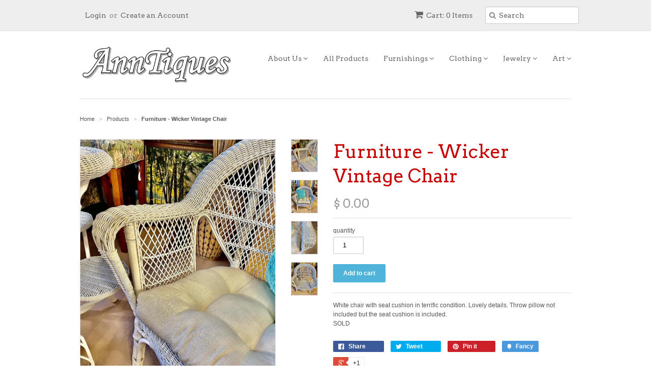

--- FILE ---
content_type: text/html; charset=utf-8
request_url: https://myanntiques.com/products/furniture-wicker-vintage-chair
body_size: 13576
content:
<!doctype html>
<!--[if lt IE 7]><html class="no-js ie6 oldie" lang="en"><![endif]-->
<!--[if IE 7]><html class="no-js ie7 oldie" lang="en"><![endif]-->
<!--[if IE 8]><html class="no-js ie8 oldie" lang="en"><![endif]-->
<!--[if gt IE 8]><!--><html class="no-js" lang="en"><!--<![endif]-->
<head>

  <link rel="shortcut icon" href="//myanntiques.com/cdn/shop/t/3/assets/favicon.png?v=172415490672994178431419222945" type="image/png" />
  <meta charset="utf-8">
  <!--[if IE]><meta http-equiv='X-UA-Compatible' content='IE=edge,chrome=1'><![endif]-->

  <title>
  Furniture - Wicker Vintage Chair &ndash; AnnTiques
  </title>

  
  <meta name="description" content="White chair with seat cushion in terrific condition. Lovely details. Throw pillow not included but the seat cushion is included. SOLD" />
  

  <meta name="viewport" content="width=device-width, initial-scale=1.0" />

  <link rel="canonical" href="https://anntiques.myshopify.com/products/furniture-wicker-vintage-chair" />

  


  <meta property="og:type" content="product" />
  <meta property="og:title" content="Furniture - Wicker Vintage Chair" />
  
  <meta property="og:image" content="http://myanntiques.com/cdn/shop/products/image_36402367-9364-434a-9693-cf3e68412690_grande.jpg?v=1650230050" />
  <meta property="og:image:secure_url" content="https://myanntiques.com/cdn/shop/products/image_36402367-9364-434a-9693-cf3e68412690_grande.jpg?v=1650230050" />
  
  <meta property="og:image" content="http://myanntiques.com/cdn/shop/products/image_7e961b64-af63-4622-9438-17ee0604a455_grande.jpg?v=1650230051" />
  <meta property="og:image:secure_url" content="https://myanntiques.com/cdn/shop/products/image_7e961b64-af63-4622-9438-17ee0604a455_grande.jpg?v=1650230051" />
  
  <meta property="og:image" content="http://myanntiques.com/cdn/shop/products/image_8161f5d8-5f67-4ce7-95bc-f95f5894b663_grande.jpg?v=1650230052" />
  <meta property="og:image:secure_url" content="https://myanntiques.com/cdn/shop/products/image_8161f5d8-5f67-4ce7-95bc-f95f5894b663_grande.jpg?v=1650230052" />
  
  <meta property="og:image" content="http://myanntiques.com/cdn/shop/products/image_ab601c55-a9f9-4933-8b65-5b0df9a900a2_grande.jpg?v=1650230053" />
  <meta property="og:image:secure_url" content="https://myanntiques.com/cdn/shop/products/image_ab601c55-a9f9-4933-8b65-5b0df9a900a2_grande.jpg?v=1650230053" />
  
  <meta property="og:price:amount" content="0.00" />
  <meta property="og:price:currency" content="USD" />



<meta property="og:description" content="White chair with seat cushion in terrific condition. Lovely details. Throw pillow not included but the seat cushion is included. SOLD" />

<meta property="og:url" content="https://anntiques.myshopify.com/products/furniture-wicker-vintage-chair" />
<meta property="og:site_name" content="AnnTiques" />

  
 

  <meta name="twitter:card" content="product" />
  <meta name="twitter:title" content="Furniture - Wicker Vintage Chair" />
  <meta name="twitter:description" content="White chair with seat cushion in terrific condition. Lovely details. Throw pillow not included but the seat cushion is included. SOLD" />
  <meta name="twitter:image" content="http://myanntiques.com/cdn/shop/products/image_36402367-9364-434a-9693-cf3e68412690_large.jpg?v=1650230050" />
  <meta name="twitter:label1" content="PRICE" />
  <meta name="twitter:data1" content="$ 0.00 USD" />
  <meta name="twitter:label2" content="VENDOR" />
  <meta name="twitter:data2" content="AnnTiques" />


  <link href="//myanntiques.com/cdn/shop/t/3/assets/styles.scss.css?v=103281358449488163871674765316" rel="stylesheet" type="text/css" media="all" />
  <link href="//myanntiques.com/cdn/s/global/social/social-icons.css" rel="stylesheet" type="text/css" media="all" />
  <link href="//netdna.bootstrapcdn.com/font-awesome/4.0.3/css/font-awesome.css" rel="stylesheet" type="text/css" media="all" />
  
  <link rel="stylesheet" type="text/css" href="//fonts.googleapis.com/css?family=Arvo:300,400,700">
  
  
  <link rel="stylesheet" type="text/css" href="//fonts.googleapis.com/css?family=Arvo:300,400,700">
  
  <script src="//myanntiques.com/cdn/shop/t/3/assets/html5shiv.js?v=107268875627107148941419222945" type="text/javascript"></script>

  <script>window.performance && window.performance.mark && window.performance.mark('shopify.content_for_header.start');</script><meta id="shopify-digital-wallet" name="shopify-digital-wallet" content="/7298385/digital_wallets/dialog">
<meta name="shopify-checkout-api-token" content="15f49273a01dcb6cf9978b19a1ffcbbf">
<link rel="alternate" type="application/json+oembed" href="https://anntiques.myshopify.com/products/furniture-wicker-vintage-chair.oembed">
<script async="async" src="/checkouts/internal/preloads.js?locale=en-US"></script>
<link rel="preconnect" href="https://shop.app" crossorigin="anonymous">
<script async="async" src="https://shop.app/checkouts/internal/preloads.js?locale=en-US&shop_id=7298385" crossorigin="anonymous"></script>
<script id="apple-pay-shop-capabilities" type="application/json">{"shopId":7298385,"countryCode":"US","currencyCode":"USD","merchantCapabilities":["supports3DS"],"merchantId":"gid:\/\/shopify\/Shop\/7298385","merchantName":"AnnTiques","requiredBillingContactFields":["postalAddress","email","phone"],"requiredShippingContactFields":["postalAddress","email","phone"],"shippingType":"shipping","supportedNetworks":["visa","masterCard","amex","discover","elo","jcb"],"total":{"type":"pending","label":"AnnTiques","amount":"1.00"},"shopifyPaymentsEnabled":true,"supportsSubscriptions":true}</script>
<script id="shopify-features" type="application/json">{"accessToken":"15f49273a01dcb6cf9978b19a1ffcbbf","betas":["rich-media-storefront-analytics"],"domain":"myanntiques.com","predictiveSearch":true,"shopId":7298385,"locale":"en"}</script>
<script>var Shopify = Shopify || {};
Shopify.shop = "anntiques.myshopify.com";
Shopify.locale = "en";
Shopify.currency = {"active":"USD","rate":"1.0"};
Shopify.country = "US";
Shopify.theme = {"name":"Minimal","id":9169245,"schema_name":null,"schema_version":null,"theme_store_id":380,"role":"main"};
Shopify.theme.handle = "null";
Shopify.theme.style = {"id":null,"handle":null};
Shopify.cdnHost = "myanntiques.com/cdn";
Shopify.routes = Shopify.routes || {};
Shopify.routes.root = "/";</script>
<script type="module">!function(o){(o.Shopify=o.Shopify||{}).modules=!0}(window);</script>
<script>!function(o){function n(){var o=[];function n(){o.push(Array.prototype.slice.apply(arguments))}return n.q=o,n}var t=o.Shopify=o.Shopify||{};t.loadFeatures=n(),t.autoloadFeatures=n()}(window);</script>
<script>
  window.ShopifyPay = window.ShopifyPay || {};
  window.ShopifyPay.apiHost = "shop.app\/pay";
  window.ShopifyPay.redirectState = null;
</script>
<script id="shop-js-analytics" type="application/json">{"pageType":"product"}</script>
<script defer="defer" async type="module" src="//myanntiques.com/cdn/shopifycloud/shop-js/modules/v2/client.init-shop-cart-sync_BApSsMSl.en.esm.js"></script>
<script defer="defer" async type="module" src="//myanntiques.com/cdn/shopifycloud/shop-js/modules/v2/chunk.common_CBoos6YZ.esm.js"></script>
<script type="module">
  await import("//myanntiques.com/cdn/shopifycloud/shop-js/modules/v2/client.init-shop-cart-sync_BApSsMSl.en.esm.js");
await import("//myanntiques.com/cdn/shopifycloud/shop-js/modules/v2/chunk.common_CBoos6YZ.esm.js");

  window.Shopify.SignInWithShop?.initShopCartSync?.({"fedCMEnabled":true,"windoidEnabled":true});

</script>
<script>
  window.Shopify = window.Shopify || {};
  if (!window.Shopify.featureAssets) window.Shopify.featureAssets = {};
  window.Shopify.featureAssets['shop-js'] = {"shop-cart-sync":["modules/v2/client.shop-cart-sync_DJczDl9f.en.esm.js","modules/v2/chunk.common_CBoos6YZ.esm.js"],"init-fed-cm":["modules/v2/client.init-fed-cm_BzwGC0Wi.en.esm.js","modules/v2/chunk.common_CBoos6YZ.esm.js"],"init-windoid":["modules/v2/client.init-windoid_BS26ThXS.en.esm.js","modules/v2/chunk.common_CBoos6YZ.esm.js"],"shop-cash-offers":["modules/v2/client.shop-cash-offers_DthCPNIO.en.esm.js","modules/v2/chunk.common_CBoos6YZ.esm.js","modules/v2/chunk.modal_Bu1hFZFC.esm.js"],"shop-button":["modules/v2/client.shop-button_D_JX508o.en.esm.js","modules/v2/chunk.common_CBoos6YZ.esm.js"],"init-shop-email-lookup-coordinator":["modules/v2/client.init-shop-email-lookup-coordinator_DFwWcvrS.en.esm.js","modules/v2/chunk.common_CBoos6YZ.esm.js"],"shop-toast-manager":["modules/v2/client.shop-toast-manager_tEhgP2F9.en.esm.js","modules/v2/chunk.common_CBoos6YZ.esm.js"],"shop-login-button":["modules/v2/client.shop-login-button_DwLgFT0K.en.esm.js","modules/v2/chunk.common_CBoos6YZ.esm.js","modules/v2/chunk.modal_Bu1hFZFC.esm.js"],"avatar":["modules/v2/client.avatar_BTnouDA3.en.esm.js"],"init-shop-cart-sync":["modules/v2/client.init-shop-cart-sync_BApSsMSl.en.esm.js","modules/v2/chunk.common_CBoos6YZ.esm.js"],"pay-button":["modules/v2/client.pay-button_BuNmcIr_.en.esm.js","modules/v2/chunk.common_CBoos6YZ.esm.js"],"init-shop-for-new-customer-accounts":["modules/v2/client.init-shop-for-new-customer-accounts_DrjXSI53.en.esm.js","modules/v2/client.shop-login-button_DwLgFT0K.en.esm.js","modules/v2/chunk.common_CBoos6YZ.esm.js","modules/v2/chunk.modal_Bu1hFZFC.esm.js"],"init-customer-accounts-sign-up":["modules/v2/client.init-customer-accounts-sign-up_TlVCiykN.en.esm.js","modules/v2/client.shop-login-button_DwLgFT0K.en.esm.js","modules/v2/chunk.common_CBoos6YZ.esm.js","modules/v2/chunk.modal_Bu1hFZFC.esm.js"],"shop-follow-button":["modules/v2/client.shop-follow-button_C5D3XtBb.en.esm.js","modules/v2/chunk.common_CBoos6YZ.esm.js","modules/v2/chunk.modal_Bu1hFZFC.esm.js"],"checkout-modal":["modules/v2/client.checkout-modal_8TC_1FUY.en.esm.js","modules/v2/chunk.common_CBoos6YZ.esm.js","modules/v2/chunk.modal_Bu1hFZFC.esm.js"],"init-customer-accounts":["modules/v2/client.init-customer-accounts_C0Oh2ljF.en.esm.js","modules/v2/client.shop-login-button_DwLgFT0K.en.esm.js","modules/v2/chunk.common_CBoos6YZ.esm.js","modules/v2/chunk.modal_Bu1hFZFC.esm.js"],"lead-capture":["modules/v2/client.lead-capture_Cq0gfm7I.en.esm.js","modules/v2/chunk.common_CBoos6YZ.esm.js","modules/v2/chunk.modal_Bu1hFZFC.esm.js"],"shop-login":["modules/v2/client.shop-login_BmtnoEUo.en.esm.js","modules/v2/chunk.common_CBoos6YZ.esm.js","modules/v2/chunk.modal_Bu1hFZFC.esm.js"],"payment-terms":["modules/v2/client.payment-terms_BHOWV7U_.en.esm.js","modules/v2/chunk.common_CBoos6YZ.esm.js","modules/v2/chunk.modal_Bu1hFZFC.esm.js"]};
</script>
<script id="__st">var __st={"a":7298385,"offset":-18000,"reqid":"c07befd0-e07f-4629-b4ea-9759e7652221-1768868139","pageurl":"myanntiques.com\/products\/furniture-wicker-vintage-chair","u":"9fe8166de3cc","p":"product","rtyp":"product","rid":6787366256698};</script>
<script>window.ShopifyPaypalV4VisibilityTracking = true;</script>
<script id="captcha-bootstrap">!function(){'use strict';const t='contact',e='account',n='new_comment',o=[[t,t],['blogs',n],['comments',n],[t,'customer']],c=[[e,'customer_login'],[e,'guest_login'],[e,'recover_customer_password'],[e,'create_customer']],r=t=>t.map((([t,e])=>`form[action*='/${t}']:not([data-nocaptcha='true']) input[name='form_type'][value='${e}']`)).join(','),a=t=>()=>t?[...document.querySelectorAll(t)].map((t=>t.form)):[];function s(){const t=[...o],e=r(t);return a(e)}const i='password',u='form_key',d=['recaptcha-v3-token','g-recaptcha-response','h-captcha-response',i],f=()=>{try{return window.sessionStorage}catch{return}},m='__shopify_v',_=t=>t.elements[u];function p(t,e,n=!1){try{const o=window.sessionStorage,c=JSON.parse(o.getItem(e)),{data:r}=function(t){const{data:e,action:n}=t;return t[m]||n?{data:e,action:n}:{data:t,action:n}}(c);for(const[e,n]of Object.entries(r))t.elements[e]&&(t.elements[e].value=n);n&&o.removeItem(e)}catch(o){console.error('form repopulation failed',{error:o})}}const l='form_type',E='cptcha';function T(t){t.dataset[E]=!0}const w=window,h=w.document,L='Shopify',v='ce_forms',y='captcha';let A=!1;((t,e)=>{const n=(g='f06e6c50-85a8-45c8-87d0-21a2b65856fe',I='https://cdn.shopify.com/shopifycloud/storefront-forms-hcaptcha/ce_storefront_forms_captcha_hcaptcha.v1.5.2.iife.js',D={infoText:'Protected by hCaptcha',privacyText:'Privacy',termsText:'Terms'},(t,e,n)=>{const o=w[L][v],c=o.bindForm;if(c)return c(t,g,e,D).then(n);var r;o.q.push([[t,g,e,D],n]),r=I,A||(h.body.append(Object.assign(h.createElement('script'),{id:'captcha-provider',async:!0,src:r})),A=!0)});var g,I,D;w[L]=w[L]||{},w[L][v]=w[L][v]||{},w[L][v].q=[],w[L][y]=w[L][y]||{},w[L][y].protect=function(t,e){n(t,void 0,e),T(t)},Object.freeze(w[L][y]),function(t,e,n,w,h,L){const[v,y,A,g]=function(t,e,n){const i=e?o:[],u=t?c:[],d=[...i,...u],f=r(d),m=r(i),_=r(d.filter((([t,e])=>n.includes(e))));return[a(f),a(m),a(_),s()]}(w,h,L),I=t=>{const e=t.target;return e instanceof HTMLFormElement?e:e&&e.form},D=t=>v().includes(t);t.addEventListener('submit',(t=>{const e=I(t);if(!e)return;const n=D(e)&&!e.dataset.hcaptchaBound&&!e.dataset.recaptchaBound,o=_(e),c=g().includes(e)&&(!o||!o.value);(n||c)&&t.preventDefault(),c&&!n&&(function(t){try{if(!f())return;!function(t){const e=f();if(!e)return;const n=_(t);if(!n)return;const o=n.value;o&&e.removeItem(o)}(t);const e=Array.from(Array(32),(()=>Math.random().toString(36)[2])).join('');!function(t,e){_(t)||t.append(Object.assign(document.createElement('input'),{type:'hidden',name:u})),t.elements[u].value=e}(t,e),function(t,e){const n=f();if(!n)return;const o=[...t.querySelectorAll(`input[type='${i}']`)].map((({name:t})=>t)),c=[...d,...o],r={};for(const[a,s]of new FormData(t).entries())c.includes(a)||(r[a]=s);n.setItem(e,JSON.stringify({[m]:1,action:t.action,data:r}))}(t,e)}catch(e){console.error('failed to persist form',e)}}(e),e.submit())}));const S=(t,e)=>{t&&!t.dataset[E]&&(n(t,e.some((e=>e===t))),T(t))};for(const o of['focusin','change'])t.addEventListener(o,(t=>{const e=I(t);D(e)&&S(e,y())}));const B=e.get('form_key'),M=e.get(l),P=B&&M;t.addEventListener('DOMContentLoaded',(()=>{const t=y();if(P)for(const e of t)e.elements[l].value===M&&p(e,B);[...new Set([...A(),...v().filter((t=>'true'===t.dataset.shopifyCaptcha))])].forEach((e=>S(e,t)))}))}(h,new URLSearchParams(w.location.search),n,t,e,['guest_login'])})(!0,!0)}();</script>
<script integrity="sha256-4kQ18oKyAcykRKYeNunJcIwy7WH5gtpwJnB7kiuLZ1E=" data-source-attribution="shopify.loadfeatures" defer="defer" src="//myanntiques.com/cdn/shopifycloud/storefront/assets/storefront/load_feature-a0a9edcb.js" crossorigin="anonymous"></script>
<script crossorigin="anonymous" defer="defer" src="//myanntiques.com/cdn/shopifycloud/storefront/assets/shopify_pay/storefront-65b4c6d7.js?v=20250812"></script>
<script data-source-attribution="shopify.dynamic_checkout.dynamic.init">var Shopify=Shopify||{};Shopify.PaymentButton=Shopify.PaymentButton||{isStorefrontPortableWallets:!0,init:function(){window.Shopify.PaymentButton.init=function(){};var t=document.createElement("script");t.src="https://myanntiques.com/cdn/shopifycloud/portable-wallets/latest/portable-wallets.en.js",t.type="module",document.head.appendChild(t)}};
</script>
<script data-source-attribution="shopify.dynamic_checkout.buyer_consent">
  function portableWalletsHideBuyerConsent(e){var t=document.getElementById("shopify-buyer-consent"),n=document.getElementById("shopify-subscription-policy-button");t&&n&&(t.classList.add("hidden"),t.setAttribute("aria-hidden","true"),n.removeEventListener("click",e))}function portableWalletsShowBuyerConsent(e){var t=document.getElementById("shopify-buyer-consent"),n=document.getElementById("shopify-subscription-policy-button");t&&n&&(t.classList.remove("hidden"),t.removeAttribute("aria-hidden"),n.addEventListener("click",e))}window.Shopify?.PaymentButton&&(window.Shopify.PaymentButton.hideBuyerConsent=portableWalletsHideBuyerConsent,window.Shopify.PaymentButton.showBuyerConsent=portableWalletsShowBuyerConsent);
</script>
<script data-source-attribution="shopify.dynamic_checkout.cart.bootstrap">document.addEventListener("DOMContentLoaded",(function(){function t(){return document.querySelector("shopify-accelerated-checkout-cart, shopify-accelerated-checkout")}if(t())Shopify.PaymentButton.init();else{new MutationObserver((function(e,n){t()&&(Shopify.PaymentButton.init(),n.disconnect())})).observe(document.body,{childList:!0,subtree:!0})}}));
</script>
<link id="shopify-accelerated-checkout-styles" rel="stylesheet" media="screen" href="https://myanntiques.com/cdn/shopifycloud/portable-wallets/latest/accelerated-checkout-backwards-compat.css" crossorigin="anonymous">
<style id="shopify-accelerated-checkout-cart">
        #shopify-buyer-consent {
  margin-top: 1em;
  display: inline-block;
  width: 100%;
}

#shopify-buyer-consent.hidden {
  display: none;
}

#shopify-subscription-policy-button {
  background: none;
  border: none;
  padding: 0;
  text-decoration: underline;
  font-size: inherit;
  cursor: pointer;
}

#shopify-subscription-policy-button::before {
  box-shadow: none;
}

      </style>

<script>window.performance && window.performance.mark && window.performance.mark('shopify.content_for_header.end');</script>

  <script type="text/javascript" src="//ajax.googleapis.com/ajax/libs/jquery/1.7/jquery.min.js"></script>

  <script src="//myanntiques.com/cdn/shopifycloud/storefront/assets/themes_support/option_selection-b017cd28.js" type="text/javascript"></script>
  <script src="//myanntiques.com/cdn/shopifycloud/storefront/assets/themes_support/api.jquery-7ab1a3a4.js" type="text/javascript"></script>

  
  
<link href="https://monorail-edge.shopifysvc.com" rel="dns-prefetch">
<script>(function(){if ("sendBeacon" in navigator && "performance" in window) {try {var session_token_from_headers = performance.getEntriesByType('navigation')[0].serverTiming.find(x => x.name == '_s').description;} catch {var session_token_from_headers = undefined;}var session_cookie_matches = document.cookie.match(/_shopify_s=([^;]*)/);var session_token_from_cookie = session_cookie_matches && session_cookie_matches.length === 2 ? session_cookie_matches[1] : "";var session_token = session_token_from_headers || session_token_from_cookie || "";function handle_abandonment_event(e) {var entries = performance.getEntries().filter(function(entry) {return /monorail-edge.shopifysvc.com/.test(entry.name);});if (!window.abandonment_tracked && entries.length === 0) {window.abandonment_tracked = true;var currentMs = Date.now();var navigation_start = performance.timing.navigationStart;var payload = {shop_id: 7298385,url: window.location.href,navigation_start,duration: currentMs - navigation_start,session_token,page_type: "product"};window.navigator.sendBeacon("https://monorail-edge.shopifysvc.com/v1/produce", JSON.stringify({schema_id: "online_store_buyer_site_abandonment/1.1",payload: payload,metadata: {event_created_at_ms: currentMs,event_sent_at_ms: currentMs}}));}}window.addEventListener('pagehide', handle_abandonment_event);}}());</script>
<script id="web-pixels-manager-setup">(function e(e,d,r,n,o){if(void 0===o&&(o={}),!Boolean(null===(a=null===(i=window.Shopify)||void 0===i?void 0:i.analytics)||void 0===a?void 0:a.replayQueue)){var i,a;window.Shopify=window.Shopify||{};var t=window.Shopify;t.analytics=t.analytics||{};var s=t.analytics;s.replayQueue=[],s.publish=function(e,d,r){return s.replayQueue.push([e,d,r]),!0};try{self.performance.mark("wpm:start")}catch(e){}var l=function(){var e={modern:/Edge?\/(1{2}[4-9]|1[2-9]\d|[2-9]\d{2}|\d{4,})\.\d+(\.\d+|)|Firefox\/(1{2}[4-9]|1[2-9]\d|[2-9]\d{2}|\d{4,})\.\d+(\.\d+|)|Chrom(ium|e)\/(9{2}|\d{3,})\.\d+(\.\d+|)|(Maci|X1{2}).+ Version\/(15\.\d+|(1[6-9]|[2-9]\d|\d{3,})\.\d+)([,.]\d+|)( \(\w+\)|)( Mobile\/\w+|) Safari\/|Chrome.+OPR\/(9{2}|\d{3,})\.\d+\.\d+|(CPU[ +]OS|iPhone[ +]OS|CPU[ +]iPhone|CPU IPhone OS|CPU iPad OS)[ +]+(15[._]\d+|(1[6-9]|[2-9]\d|\d{3,})[._]\d+)([._]\d+|)|Android:?[ /-](13[3-9]|1[4-9]\d|[2-9]\d{2}|\d{4,})(\.\d+|)(\.\d+|)|Android.+Firefox\/(13[5-9]|1[4-9]\d|[2-9]\d{2}|\d{4,})\.\d+(\.\d+|)|Android.+Chrom(ium|e)\/(13[3-9]|1[4-9]\d|[2-9]\d{2}|\d{4,})\.\d+(\.\d+|)|SamsungBrowser\/([2-9]\d|\d{3,})\.\d+/,legacy:/Edge?\/(1[6-9]|[2-9]\d|\d{3,})\.\d+(\.\d+|)|Firefox\/(5[4-9]|[6-9]\d|\d{3,})\.\d+(\.\d+|)|Chrom(ium|e)\/(5[1-9]|[6-9]\d|\d{3,})\.\d+(\.\d+|)([\d.]+$|.*Safari\/(?![\d.]+ Edge\/[\d.]+$))|(Maci|X1{2}).+ Version\/(10\.\d+|(1[1-9]|[2-9]\d|\d{3,})\.\d+)([,.]\d+|)( \(\w+\)|)( Mobile\/\w+|) Safari\/|Chrome.+OPR\/(3[89]|[4-9]\d|\d{3,})\.\d+\.\d+|(CPU[ +]OS|iPhone[ +]OS|CPU[ +]iPhone|CPU IPhone OS|CPU iPad OS)[ +]+(10[._]\d+|(1[1-9]|[2-9]\d|\d{3,})[._]\d+)([._]\d+|)|Android:?[ /-](13[3-9]|1[4-9]\d|[2-9]\d{2}|\d{4,})(\.\d+|)(\.\d+|)|Mobile Safari.+OPR\/([89]\d|\d{3,})\.\d+\.\d+|Android.+Firefox\/(13[5-9]|1[4-9]\d|[2-9]\d{2}|\d{4,})\.\d+(\.\d+|)|Android.+Chrom(ium|e)\/(13[3-9]|1[4-9]\d|[2-9]\d{2}|\d{4,})\.\d+(\.\d+|)|Android.+(UC? ?Browser|UCWEB|U3)[ /]?(15\.([5-9]|\d{2,})|(1[6-9]|[2-9]\d|\d{3,})\.\d+)\.\d+|SamsungBrowser\/(5\.\d+|([6-9]|\d{2,})\.\d+)|Android.+MQ{2}Browser\/(14(\.(9|\d{2,})|)|(1[5-9]|[2-9]\d|\d{3,})(\.\d+|))(\.\d+|)|K[Aa][Ii]OS\/(3\.\d+|([4-9]|\d{2,})\.\d+)(\.\d+|)/},d=e.modern,r=e.legacy,n=navigator.userAgent;return n.match(d)?"modern":n.match(r)?"legacy":"unknown"}(),u="modern"===l?"modern":"legacy",c=(null!=n?n:{modern:"",legacy:""})[u],f=function(e){return[e.baseUrl,"/wpm","/b",e.hashVersion,"modern"===e.buildTarget?"m":"l",".js"].join("")}({baseUrl:d,hashVersion:r,buildTarget:u}),m=function(e){var d=e.version,r=e.bundleTarget,n=e.surface,o=e.pageUrl,i=e.monorailEndpoint;return{emit:function(e){var a=e.status,t=e.errorMsg,s=(new Date).getTime(),l=JSON.stringify({metadata:{event_sent_at_ms:s},events:[{schema_id:"web_pixels_manager_load/3.1",payload:{version:d,bundle_target:r,page_url:o,status:a,surface:n,error_msg:t},metadata:{event_created_at_ms:s}}]});if(!i)return console&&console.warn&&console.warn("[Web Pixels Manager] No Monorail endpoint provided, skipping logging."),!1;try{return self.navigator.sendBeacon.bind(self.navigator)(i,l)}catch(e){}var u=new XMLHttpRequest;try{return u.open("POST",i,!0),u.setRequestHeader("Content-Type","text/plain"),u.send(l),!0}catch(e){return console&&console.warn&&console.warn("[Web Pixels Manager] Got an unhandled error while logging to Monorail."),!1}}}}({version:r,bundleTarget:l,surface:e.surface,pageUrl:self.location.href,monorailEndpoint:e.monorailEndpoint});try{o.browserTarget=l,function(e){var d=e.src,r=e.async,n=void 0===r||r,o=e.onload,i=e.onerror,a=e.sri,t=e.scriptDataAttributes,s=void 0===t?{}:t,l=document.createElement("script"),u=document.querySelector("head"),c=document.querySelector("body");if(l.async=n,l.src=d,a&&(l.integrity=a,l.crossOrigin="anonymous"),s)for(var f in s)if(Object.prototype.hasOwnProperty.call(s,f))try{l.dataset[f]=s[f]}catch(e){}if(o&&l.addEventListener("load",o),i&&l.addEventListener("error",i),u)u.appendChild(l);else{if(!c)throw new Error("Did not find a head or body element to append the script");c.appendChild(l)}}({src:f,async:!0,onload:function(){if(!function(){var e,d;return Boolean(null===(d=null===(e=window.Shopify)||void 0===e?void 0:e.analytics)||void 0===d?void 0:d.initialized)}()){var d=window.webPixelsManager.init(e)||void 0;if(d){var r=window.Shopify.analytics;r.replayQueue.forEach((function(e){var r=e[0],n=e[1],o=e[2];d.publishCustomEvent(r,n,o)})),r.replayQueue=[],r.publish=d.publishCustomEvent,r.visitor=d.visitor,r.initialized=!0}}},onerror:function(){return m.emit({status:"failed",errorMsg:"".concat(f," has failed to load")})},sri:function(e){var d=/^sha384-[A-Za-z0-9+/=]+$/;return"string"==typeof e&&d.test(e)}(c)?c:"",scriptDataAttributes:o}),m.emit({status:"loading"})}catch(e){m.emit({status:"failed",errorMsg:(null==e?void 0:e.message)||"Unknown error"})}}})({shopId: 7298385,storefrontBaseUrl: "https://anntiques.myshopify.com",extensionsBaseUrl: "https://extensions.shopifycdn.com/cdn/shopifycloud/web-pixels-manager",monorailEndpoint: "https://monorail-edge.shopifysvc.com/unstable/produce_batch",surface: "storefront-renderer",enabledBetaFlags: ["2dca8a86"],webPixelsConfigList: [{"id":"shopify-app-pixel","configuration":"{}","eventPayloadVersion":"v1","runtimeContext":"STRICT","scriptVersion":"0450","apiClientId":"shopify-pixel","type":"APP","privacyPurposes":["ANALYTICS","MARKETING"]},{"id":"shopify-custom-pixel","eventPayloadVersion":"v1","runtimeContext":"LAX","scriptVersion":"0450","apiClientId":"shopify-pixel","type":"CUSTOM","privacyPurposes":["ANALYTICS","MARKETING"]}],isMerchantRequest: false,initData: {"shop":{"name":"AnnTiques","paymentSettings":{"currencyCode":"USD"},"myshopifyDomain":"anntiques.myshopify.com","countryCode":"US","storefrontUrl":"https:\/\/anntiques.myshopify.com"},"customer":null,"cart":null,"checkout":null,"productVariants":[{"price":{"amount":0.0,"currencyCode":"USD"},"product":{"title":"Furniture - Wicker Vintage Chair","vendor":"AnnTiques","id":"6787366256698","untranslatedTitle":"Furniture - Wicker Vintage Chair","url":"\/products\/furniture-wicker-vintage-chair","type":""},"id":"39595482218554","image":{"src":"\/\/myanntiques.com\/cdn\/shop\/products\/image_36402367-9364-434a-9693-cf3e68412690.jpg?v=1650230050"},"sku":"","title":"Default Title","untranslatedTitle":"Default Title"}],"purchasingCompany":null},},"https://myanntiques.com/cdn","fcfee988w5aeb613cpc8e4bc33m6693e112",{"modern":"","legacy":""},{"shopId":"7298385","storefrontBaseUrl":"https:\/\/anntiques.myshopify.com","extensionBaseUrl":"https:\/\/extensions.shopifycdn.com\/cdn\/shopifycloud\/web-pixels-manager","surface":"storefront-renderer","enabledBetaFlags":"[\"2dca8a86\"]","isMerchantRequest":"false","hashVersion":"fcfee988w5aeb613cpc8e4bc33m6693e112","publish":"custom","events":"[[\"page_viewed\",{}],[\"product_viewed\",{\"productVariant\":{\"price\":{\"amount\":0.0,\"currencyCode\":\"USD\"},\"product\":{\"title\":\"Furniture - Wicker Vintage Chair\",\"vendor\":\"AnnTiques\",\"id\":\"6787366256698\",\"untranslatedTitle\":\"Furniture - Wicker Vintage Chair\",\"url\":\"\/products\/furniture-wicker-vintage-chair\",\"type\":\"\"},\"id\":\"39595482218554\",\"image\":{\"src\":\"\/\/myanntiques.com\/cdn\/shop\/products\/image_36402367-9364-434a-9693-cf3e68412690.jpg?v=1650230050\"},\"sku\":\"\",\"title\":\"Default Title\",\"untranslatedTitle\":\"Default Title\"}}]]"});</script><script>
  window.ShopifyAnalytics = window.ShopifyAnalytics || {};
  window.ShopifyAnalytics.meta = window.ShopifyAnalytics.meta || {};
  window.ShopifyAnalytics.meta.currency = 'USD';
  var meta = {"product":{"id":6787366256698,"gid":"gid:\/\/shopify\/Product\/6787366256698","vendor":"AnnTiques","type":"","handle":"furniture-wicker-vintage-chair","variants":[{"id":39595482218554,"price":0,"name":"Furniture - Wicker Vintage Chair","public_title":null,"sku":""}],"remote":false},"page":{"pageType":"product","resourceType":"product","resourceId":6787366256698,"requestId":"c07befd0-e07f-4629-b4ea-9759e7652221-1768868139"}};
  for (var attr in meta) {
    window.ShopifyAnalytics.meta[attr] = meta[attr];
  }
</script>
<script class="analytics">
  (function () {
    var customDocumentWrite = function(content) {
      var jquery = null;

      if (window.jQuery) {
        jquery = window.jQuery;
      } else if (window.Checkout && window.Checkout.$) {
        jquery = window.Checkout.$;
      }

      if (jquery) {
        jquery('body').append(content);
      }
    };

    var hasLoggedConversion = function(token) {
      if (token) {
        return document.cookie.indexOf('loggedConversion=' + token) !== -1;
      }
      return false;
    }

    var setCookieIfConversion = function(token) {
      if (token) {
        var twoMonthsFromNow = new Date(Date.now());
        twoMonthsFromNow.setMonth(twoMonthsFromNow.getMonth() + 2);

        document.cookie = 'loggedConversion=' + token + '; expires=' + twoMonthsFromNow;
      }
    }

    var trekkie = window.ShopifyAnalytics.lib = window.trekkie = window.trekkie || [];
    if (trekkie.integrations) {
      return;
    }
    trekkie.methods = [
      'identify',
      'page',
      'ready',
      'track',
      'trackForm',
      'trackLink'
    ];
    trekkie.factory = function(method) {
      return function() {
        var args = Array.prototype.slice.call(arguments);
        args.unshift(method);
        trekkie.push(args);
        return trekkie;
      };
    };
    for (var i = 0; i < trekkie.methods.length; i++) {
      var key = trekkie.methods[i];
      trekkie[key] = trekkie.factory(key);
    }
    trekkie.load = function(config) {
      trekkie.config = config || {};
      trekkie.config.initialDocumentCookie = document.cookie;
      var first = document.getElementsByTagName('script')[0];
      var script = document.createElement('script');
      script.type = 'text/javascript';
      script.onerror = function(e) {
        var scriptFallback = document.createElement('script');
        scriptFallback.type = 'text/javascript';
        scriptFallback.onerror = function(error) {
                var Monorail = {
      produce: function produce(monorailDomain, schemaId, payload) {
        var currentMs = new Date().getTime();
        var event = {
          schema_id: schemaId,
          payload: payload,
          metadata: {
            event_created_at_ms: currentMs,
            event_sent_at_ms: currentMs
          }
        };
        return Monorail.sendRequest("https://" + monorailDomain + "/v1/produce", JSON.stringify(event));
      },
      sendRequest: function sendRequest(endpointUrl, payload) {
        // Try the sendBeacon API
        if (window && window.navigator && typeof window.navigator.sendBeacon === 'function' && typeof window.Blob === 'function' && !Monorail.isIos12()) {
          var blobData = new window.Blob([payload], {
            type: 'text/plain'
          });

          if (window.navigator.sendBeacon(endpointUrl, blobData)) {
            return true;
          } // sendBeacon was not successful

        } // XHR beacon

        var xhr = new XMLHttpRequest();

        try {
          xhr.open('POST', endpointUrl);
          xhr.setRequestHeader('Content-Type', 'text/plain');
          xhr.send(payload);
        } catch (e) {
          console.log(e);
        }

        return false;
      },
      isIos12: function isIos12() {
        return window.navigator.userAgent.lastIndexOf('iPhone; CPU iPhone OS 12_') !== -1 || window.navigator.userAgent.lastIndexOf('iPad; CPU OS 12_') !== -1;
      }
    };
    Monorail.produce('monorail-edge.shopifysvc.com',
      'trekkie_storefront_load_errors/1.1',
      {shop_id: 7298385,
      theme_id: 9169245,
      app_name: "storefront",
      context_url: window.location.href,
      source_url: "//myanntiques.com/cdn/s/trekkie.storefront.cd680fe47e6c39ca5d5df5f0a32d569bc48c0f27.min.js"});

        };
        scriptFallback.async = true;
        scriptFallback.src = '//myanntiques.com/cdn/s/trekkie.storefront.cd680fe47e6c39ca5d5df5f0a32d569bc48c0f27.min.js';
        first.parentNode.insertBefore(scriptFallback, first);
      };
      script.async = true;
      script.src = '//myanntiques.com/cdn/s/trekkie.storefront.cd680fe47e6c39ca5d5df5f0a32d569bc48c0f27.min.js';
      first.parentNode.insertBefore(script, first);
    };
    trekkie.load(
      {"Trekkie":{"appName":"storefront","development":false,"defaultAttributes":{"shopId":7298385,"isMerchantRequest":null,"themeId":9169245,"themeCityHash":"395996209268392182","contentLanguage":"en","currency":"USD","eventMetadataId":"8ce216fc-e249-42f8-8287-70a7914b1853"},"isServerSideCookieWritingEnabled":true,"monorailRegion":"shop_domain","enabledBetaFlags":["65f19447"]},"Session Attribution":{},"S2S":{"facebookCapiEnabled":false,"source":"trekkie-storefront-renderer","apiClientId":580111}}
    );

    var loaded = false;
    trekkie.ready(function() {
      if (loaded) return;
      loaded = true;

      window.ShopifyAnalytics.lib = window.trekkie;

      var originalDocumentWrite = document.write;
      document.write = customDocumentWrite;
      try { window.ShopifyAnalytics.merchantGoogleAnalytics.call(this); } catch(error) {};
      document.write = originalDocumentWrite;

      window.ShopifyAnalytics.lib.page(null,{"pageType":"product","resourceType":"product","resourceId":6787366256698,"requestId":"c07befd0-e07f-4629-b4ea-9759e7652221-1768868139","shopifyEmitted":true});

      var match = window.location.pathname.match(/checkouts\/(.+)\/(thank_you|post_purchase)/)
      var token = match? match[1]: undefined;
      if (!hasLoggedConversion(token)) {
        setCookieIfConversion(token);
        window.ShopifyAnalytics.lib.track("Viewed Product",{"currency":"USD","variantId":39595482218554,"productId":6787366256698,"productGid":"gid:\/\/shopify\/Product\/6787366256698","name":"Furniture - Wicker Vintage Chair","price":"0.00","sku":"","brand":"AnnTiques","variant":null,"category":"","nonInteraction":true,"remote":false},undefined,undefined,{"shopifyEmitted":true});
      window.ShopifyAnalytics.lib.track("monorail:\/\/trekkie_storefront_viewed_product\/1.1",{"currency":"USD","variantId":39595482218554,"productId":6787366256698,"productGid":"gid:\/\/shopify\/Product\/6787366256698","name":"Furniture - Wicker Vintage Chair","price":"0.00","sku":"","brand":"AnnTiques","variant":null,"category":"","nonInteraction":true,"remote":false,"referer":"https:\/\/myanntiques.com\/products\/furniture-wicker-vintage-chair"});
      }
    });


        var eventsListenerScript = document.createElement('script');
        eventsListenerScript.async = true;
        eventsListenerScript.src = "//myanntiques.com/cdn/shopifycloud/storefront/assets/shop_events_listener-3da45d37.js";
        document.getElementsByTagName('head')[0].appendChild(eventsListenerScript);

})();</script>
<script
  defer
  src="https://myanntiques.com/cdn/shopifycloud/perf-kit/shopify-perf-kit-3.0.4.min.js"
  data-application="storefront-renderer"
  data-shop-id="7298385"
  data-render-region="gcp-us-central1"
  data-page-type="product"
  data-theme-instance-id="9169245"
  data-theme-name=""
  data-theme-version=""
  data-monorail-region="shop_domain"
  data-resource-timing-sampling-rate="10"
  data-shs="true"
  data-shs-beacon="true"
  data-shs-export-with-fetch="true"
  data-shs-logs-sample-rate="1"
  data-shs-beacon-endpoint="https://myanntiques.com/api/collect"
></script>
</head>

<body>

  <!-- Begin toolbar -->
  <div class="toolbar-wrapper">
    <div class="toolbar clearfix">
        <ul class="unstyled">
          <li class="search-field fr">
            <form class="search" action="/search">
              <button type="submit" alt="Go" class="go"><i class="fa fa-search"></i></button>
              <input type="text" name="q" class="search_box" placeholder="Search" value="" />
            </form>
          </li>
          <li class="fr"><a href="/cart" class="cart" title="Cart"><i class="fa fa-shopping-cart"></i>Cart: 0 Items </a></li>
          
  
    <li class="customer-links">
      <a href="/account/login" id="customer_login_link">Login</a>
      
      <span class="or">&nbsp;or&nbsp;</span>
      <a href="/account/register" id="customer_register_link">Create an Account</a>
      
    </li>
  

          
        </ul>
        <div id="menu-button" class="menu-icon"><i class="fa fa-bars"></i>Menu</div>
    </div>
  </div>
  <!-- End toolbar -->

  <!-- Begin Mobile Nav -->
  <div class="row mobile-wrapper">
    <nav class="mobile clearfix">
      <div class="flyout">
<ul class="clearfix">
  
  
  <li>
    <a href="/pages/about-us" class=" navlink"><span>About Us</span></a>
    <span class="more"><i class="fa fa-plus"></i></span>
    <ul class="sub-menu">
      
      <li><a href="/blogs/blog" class=" navlink">News</a></li>
      
      <li><a href="/pages/contact-us" class=" last  navlink">Contact Us</a></li>
      
    </ul>
  </li>
  
  
  
  <li>
    <a href="/collections/all" class=" navlink"><span>All Products</span></a>
  </li>
  
  
  
  <li>
    <a href="/collections/furniture" class=" navlink"><span>Furnishings</span></a>
    <span class="more"><i class="fa fa-plus"></i></span>
    <ul class="sub-menu">
      
      <li><a href="/collections/decor" class=" navlink">Decor</a></li>
      
      <li><a href="/collections/lighting" class=" navlink">Lighting</a></li>
      
      <li><a href="/collections/seating" class=" navlink">Seating</a></li>
      
      <li><a href="/collections/storage" class=" navlink">Storage</a></li>
      
      <li><a href="/collections/tables" class=" navlink">Tables</a></li>
      
      <li><a href="/collections/tableware" class=" last  navlink">Tableware</a></li>
      
    </ul>
  </li>
  
  
  
  <li>
    <a href="/collections/clothing" class=" navlink"><span>Clothing</span></a>
    <span class="more"><i class="fa fa-plus"></i></span>
    <ul class="sub-menu">
      
      <li><a href="/collections/hats" class=" last  navlink">Hats</a></li>
      
    </ul>
  </li>
  
  
  
  <li>
    <a href="/collections/jewelry/Necklaces+Earrings+Bracelets+Sets" class=" navlink"><span>Jewelry</span></a>
    <span class="more"><i class="fa fa-plus"></i></span>
    <ul class="sub-menu">
      
      <li><a href="/collections/bracelets" class=" navlink">Bracelets</a></li>
      
      <li><a href="/collections/earrings" class=" navlink">Earrings</a></li>
      
      <li><a href="/collections/sets" class=" last  navlink">Sets</a></li>
      
    </ul>
  </li>
  
  
  
  <li>
    <a href="/collections/art" class=" navlink"><span>Art</span></a>
    <span class="more"><i class="fa fa-plus"></i></span>
    <ul class="sub-menu">
      
      <li><a href="/collections/pottery" class=" navlink">Pottery</a></li>
      
      <li><a href="/collections/sculptures" class=" last  navlink">Sculptures</a></li>
      
    </ul>
  </li>
  
  


  <li><span class="account-links">Account Links</span>
    <span class="more"><i class="fa fa-user"></i></span>
    <ul class="sub-menu">
    
      <li class="customer-links"><a href="/account/login" id="customer_login_link">Login</a></li>
      
      <li class="customer-links"><a href="/account/register" id="customer_register_link">Create an Account</a></li>
      
    
    </ul>
  </li>


    <li class="search-field">
    <form class="search" action="/search">
      <button type="submit" alt="Go" class="go"><i class="fa fa-search"></i></button>
      <input type="text" name="q" class="search_box" placeholder="Search" value="" />
    </form>
  </li>
</ul>
</div>
    </nav>
  </div>
  <!-- End Mobile Nav -->

  <!-- Begin wrapper -->
  <div id="transparency" class="wrapper">
    <div class="row">
      <!-- Begin right navigation -->
      
      <div class="row" id="header">
        <div class="span12 border-bottom">
          <div class="span4 inner-left logo-wrapper">
            <div class="logo">
              
              <a href="/"><img src="//myanntiques.com/cdn/shop/t/3/assets/logo.png?v=4083381988074937281419223071" alt="AnnTiques" /></a>
              
              
            </div>
          </div>

          <section id="nav">
            <div class="span8 inner-right">
              <nav class="main">
                <ul class="horizontal unstyled clearfix fr">
  
  
  
  
  
  
  <li class=" dropdown">
    <a href="/pages/about-us" >
      About Us
       <i class="fa fa-angle-down"></i>
    </a> 
    
    <ul class="dropdown">
      
        
        <li>
          <a href="/blogs/blog" >News</a>
        </li>
        
        <li>
          <a href="/pages/contact-us" >Contact Us</a>
        </li>
        
      
    </ul>
    
  </li>
  
  
  
  
  
  
  <li class="">
    <a href="/collections/all" >
      All Products
      
    </a> 
    
  </li>
  
  
  
  
  
  
  <li class=" dropdown">
    <a href="/collections/furniture" >
      Furnishings
       <i class="fa fa-angle-down"></i>
    </a> 
    
    <ul class="dropdown">
      
        
        <li>
          <a href="/collections/decor" >Decor</a>
        </li>
        
        <li>
          <a href="/collections/lighting" >Lighting</a>
        </li>
        
        <li>
          <a href="/collections/seating" >Seating</a>
        </li>
        
        <li>
          <a href="/collections/storage" >Storage</a>
        </li>
        
        <li>
          <a href="/collections/tables" >Tables</a>
        </li>
        
        <li>
          <a href="/collections/tableware" >Tableware</a>
        </li>
        
      
    </ul>
    
  </li>
  
  
  
  
  
  
  <li class=" dropdown">
    <a href="/collections/clothing" >
      Clothing
       <i class="fa fa-angle-down"></i>
    </a> 
    
    <ul class="dropdown">
      
        
        <li>
          <a href="/collections/hats" >Hats</a>
        </li>
        
      
    </ul>
    
  </li>
  
  
  
  
  
  
  <li class=" dropdown">
    <a href="/collections/jewelry/Necklaces+Earrings+Bracelets+Sets" >
      Jewelry
       <i class="fa fa-angle-down"></i>
    </a> 
    
    <ul class="dropdown">
      
        
        <li>
          <a href="/collections/bracelets" >Bracelets</a>
        </li>
        
        <li>
          <a href="/collections/earrings" >Earrings</a>
        </li>
        
        <li>
          <a href="/collections/sets" >Sets</a>
        </li>
        
      
    </ul>
    
  </li>
  
  
  
  
  
  
  <li class=" dropdown">
    <a href="/collections/art" >
      Art
       <i class="fa fa-angle-down"></i>
    </a> 
    
    <ul class="dropdown">
      
        
        <li>
          <a href="/collections/pottery" >Pottery</a>
        </li>
        
        <li>
          <a href="/collections/sculptures" >Sculptures</a>
        </li>
        
      
    </ul>
    
  </li>
  
</ul>

              </nav>
            </div>
          </section>
        </div>
      </div>
      
      <!-- End right navigation -->

      <!-- Begin below navigation -->
      
      <!-- End below navigation -->

      <!-- Begin content-->
      <section id="content" class="clearfix">
        <div id="product" class="furniture-wicker-vintage-chair" itemscope itemtype="http://schema.org/Product">
  <meta itemprop="url" content="https://anntiques.myshopify.com/products/furniture-wicker-vintage-chair" />
  <meta itemprop="image" content="//myanntiques.com/cdn/shop/products/image_36402367-9364-434a-9693-cf3e68412690_grande.jpg?v=1650230050" />

  <div class="row clearfix">

    <!-- Begin breadcrumb -->
    <div class="span12">
      <div class="breadcrumb clearfix">
        <span itemscope itemtype="http://data-vocabulary.org/Breadcrumb"><a href="https://anntiques.myshopify.com" title="AnnTiques" itemprop="url"><span itemprop="title">Home</span></a></span>
        <span class="arrow-space">&#62;</span>
        <span itemscope itemtype="http://data-vocabulary.org/Breadcrumb">
          
            <a href="/collections/all" title="All Products" itemprop="url">
              <span itemprop="title">Products</span>
            </a>
          
        </span>
        <span class="arrow-space">&#62;</span>
        <strong>Furniture - Wicker Vintage Chair</strong>
      </div>
    </div>
    <!-- End breadcrumb -->
    <!-- Begin product photos -->
    <div class="span5">

      
      <!-- Begin featured image -->
      <div class="image featured">
        
        <img src="//myanntiques.com/cdn/shop/products/image_36402367-9364-434a-9693-cf3e68412690_1024x1024.jpg?v=1650230050" alt="Furniture - Wicker Vintage Chair" />
        
      </div>
      <!-- End product image -->

      

    </div>
    <!-- End product photos -->

    
    <!-- Begin thumbnails -->
    <div class="span1">
      <div class="thumbs clearfix">
        
        <div class="image">
          <a href="//myanntiques.com/cdn/shop/products/image_36402367-9364-434a-9693-cf3e68412690_1024x1024.jpg?v=1650230050">
            <img src="//myanntiques.com/cdn/shop/products/image_36402367-9364-434a-9693-cf3e68412690_compact.jpg?v=1650230050" alt="Furniture - Wicker Vintage Chair" />
          </a>
        </div>
        
        <div class="image">
          <a href="//myanntiques.com/cdn/shop/products/image_7e961b64-af63-4622-9438-17ee0604a455_1024x1024.jpg?v=1650230051">
            <img src="//myanntiques.com/cdn/shop/products/image_7e961b64-af63-4622-9438-17ee0604a455_compact.jpg?v=1650230051" alt="Furniture - Wicker Vintage Chair" />
          </a>
        </div>
        
        <div class="image">
          <a href="//myanntiques.com/cdn/shop/products/image_8161f5d8-5f67-4ce7-95bc-f95f5894b663_1024x1024.jpg?v=1650230052">
            <img src="//myanntiques.com/cdn/shop/products/image_8161f5d8-5f67-4ce7-95bc-f95f5894b663_compact.jpg?v=1650230052" alt="Furniture - Wicker Vintage Chair" />
          </a>
        </div>
        
        <div class="image">
          <a href="//myanntiques.com/cdn/shop/products/image_ab601c55-a9f9-4933-8b65-5b0df9a900a2_1024x1024.jpg?v=1650230053">
            <img src="//myanntiques.com/cdn/shop/products/image_ab601c55-a9f9-4933-8b65-5b0df9a900a2_compact.jpg?v=1650230053" alt="Furniture - Wicker Vintage Chair" />
          </a>
        </div>
        
      </div>
    </div>
    <!-- End thumbnails -->
    


    <!-- Begin description -->
    <div class="span6">

      <h1 class="title" itemprop="name">Furniture - Wicker Vintage Chair</h1>

      <div class="purchase" itemprop="offers" itemscope itemtype="http://schema.org/Offer">
        <meta itemprop="priceCurrency" content="USD" />
        
        <link itemprop="availability" href="http://schema.org/InStock" />
        

        
        <h2 class="price" id="price-preview">
          <span itemprop="price">$ 0.00</span>
        </h2>
      </div>

      
      

      <form id="add-item-form" action="/cart/add" method="post" class="variants clearfix">

        <!-- Begin product options -->
        <div class="product-options">

          <div class="select clearfix" style="display:none">
            <select id="product-select" name="id" style="display:none">
              
              <option  selected="selected"  value="39595482218554">Default Title - $ 0.00</option>
              
            </select>
          </div>

          
          <div class="selector-wrapper">
            <label>quantity</label>
            <input id="quantity" type="number" name="quantity" value="1"  min="1" class="tc item-quantity" />
          </div>
          

          <div class="purchase-section">
            <div class="purchase">
              <input type="submit" id="add-to-cart" class="btn" name="add" value="Add to cart" />
            </div>
          </div>

        </div>
        <!-- End product options -->

      </form>

      <div class="description">
        <p>White chair with seat cushion in terrific condition. Lovely details. Throw pillow not included but the seat cushion is included. <br>SOLD</p>
      </div>

      
      <!-- Begin social buttons -->
      <div class="social">
        




<div class="social-sharing " data-permalink="https://anntiques.myshopify.com/products/furniture-wicker-vintage-chair">

  
    <a target="_blank" href="//www.facebook.com/sharer.php?u=https://anntiques.myshopify.com/products/furniture-wicker-vintage-chair" class="share-facebook">
      <span class="icon icon-facebook"></span>
      <span class="share-title">Share</span>
      
        <span class="share-count">0</span>
      
    </a>
  

  
    <a target="_blank" href="//twitter.com/share?url=https://anntiques.myshopify.com/products/furniture-wicker-vintage-chair&amp;text=Furniture - Wicker Vintage Chair" class="share-twitter">
      <span class="icon icon-twitter"></span>
      <span class="share-title">Tweet</span>
      
        <span class="share-count">0</span>
      
    </a>
  

  

    
      <a target="_blank" href="//pinterest.com/pin/create/button/?url=https://anntiques.myshopify.com/products/furniture-wicker-vintage-chair&amp;media=//myanntiques.com/cdn/shop/products/image_36402367-9364-434a-9693-cf3e68412690_1024x1024.jpg?v=1650230050&amp;description=Furniture - Wicker Vintage Chair" class="share-pinterest">
        <span class="icon icon-pinterest"></span>
        <span class="share-title">Pin it</span>
        
          <span class="share-count">0</span>
        
      </a>
    

    
      <a target="_blank" href="http://www.thefancy.com/fancyit?ItemURL=https://anntiques.myshopify.com/products/furniture-wicker-vintage-chair&amp;Title=Furniture - Wicker Vintage Chair&amp;Category=Other&amp;ImageURL=//myanntiques.com/cdn/shop/products/image_36402367-9364-434a-9693-cf3e68412690_1024x1024.jpg?v=1650230050" class="share-fancy">
        <span class="icon icon-fancy"></span>
        <span class="share-title">Fancy</span>
      </a>
    

  

  
    <a target="_blank" href="//plus.google.com/share?url=https://anntiques.myshopify.com/products/furniture-wicker-vintage-chair" class="share-google">
      <!-- Cannot get Google+ share count with JS yet -->
      <span class="icon icon-google"></span>
      
        <span class="share-count">+1</span>
      
    </a>
  

</div>

      </div>
      <!-- End social buttons -->
      

    </div>
    <!-- End description -->

  </div>

  <!-- Begin related product -->
  
    







  

</div>
      </section>
      <!-- End content-->

    </div>
  </div>
  <!-- End wrapper -->

  <!-- Begin footer -->
  <div class="footer-wrapper">
    <footer>
      <div class="row">

        <div class="span12 full-border"></div>

        

        <!-- Begin latest blog post -->
        
        
        
        <div class="span4">
          <div class="p30">
            <h4><a href="/blogs/blog">Latest News</a></h4>
            <p class="p10"><strong><a href="/blogs/blog/16478913-welcome" title="">Welcome</a></strong></p>
            <p>AnnTiques proudly launchs our first online portal, bringing our showroom to your fingertips.  Stay tuned for many updates to follow as we get things kicked off!</p>
          </div>
        </div>
        
        <!-- End latest blog post -->

        <!-- Begin footer navigation -->
        <div class="span4 footer-menu">
          <h4>Quick Links</h4>
          <ul class="unstyled">
            
              <li><a href="/pages/about-us" title="About Us">About Us</a></li>
            
              <li><a href="/collections/all" title="All Products">All Products</a></li>
            
              <li><a href="/collections/furniture" title="Furnishings">Furnishings</a></li>
            
              <li><a href="/collections/clothing" title="Clothing">Clothing</a></li>
            
              <li><a href="/collections/jewelry/Necklaces+Earrings+Bracelets+Sets" title="Jewelry">Jewelry</a></li>
            
              <li><a href="/collections/art" title="Art">Art</a></li>
            
          </ul>
        </div>
        <!-- End footer navigation -->

        <!-- Begin newsletter/social -->
        <div class="span4">

          
          <div class="p30">
            <h4>Newsletter</h4>
            <form action="" method="post" id="mc-embedded-subscribe-form" name="mc-embedded-subscribe-form" target="_blank">
              <input type="email" value="" placeholder="your@email.com" name="EMAIL" id="mail" /><input type="submit" class="btn newsletter" value="Subscribe" name="subscribe" id="subscribe" />
            </form>
          </div>
          

          
          <div class="clearfix">
          
            <h4>Follow Us</h4>
            <span class="social-links">
<a href="https://www.facebook.com/anntiques1" title="Follow us on Facebook!"><span class="shopify-social-icon-facebook-circle"></span></a>
<a href="https://www.twitter.com/anntiques1" title="Follow us on Twitter!"><span class="shopify-social-icon-twitter-circle"></span></a>


<a href="https://www.instagram.com/anntiques1/" title="Follow us on Instagram!"><span class="shopify-social-icon-instagram-circle"></span></a>




</span>
          
          </div>
          

        </div>
        <!-- End newsletter/social -->

        

        <!-- Begin copyright -->
        <div class="span12 tc copyright">
          
          <p>Copyright &copy; 2026, AnnTiques | <a target="_blank" rel="nofollow" href="https://www.shopify.com?utm_campaign=poweredby&amp;utm_medium=shopify&amp;utm_source=onlinestore">Powered by Shopify</a>  </p>
          
          <ul class="credit-cards clearfix">
            
            <li><img width="50" src="//myanntiques.com/cdn/shopifycloud/storefront/assets/payment_icons/american_express-1efdc6a3.svg" /></li>
            
            <li><img width="50" src="//myanntiques.com/cdn/shopifycloud/storefront/assets/payment_icons/apple_pay-1721ebad.svg" /></li>
            
            <li><img width="50" src="//myanntiques.com/cdn/shopifycloud/storefront/assets/payment_icons/diners_club-678e3046.svg" /></li>
            
            <li><img width="50" src="//myanntiques.com/cdn/shopifycloud/storefront/assets/payment_icons/discover-59880595.svg" /></li>
            
            <li><img width="50" src="//myanntiques.com/cdn/shopifycloud/storefront/assets/payment_icons/master-54b5a7ce.svg" /></li>
            
            <li><img width="50" src="//myanntiques.com/cdn/shopifycloud/storefront/assets/payment_icons/shopify_pay-925ab76d.svg" /></li>
            
            <li><img width="50" src="//myanntiques.com/cdn/shopifycloud/storefront/assets/payment_icons/visa-65d650f7.svg" /></li>
            
          </ul> <!-- /.credit-cards -->
          
        </div>
        <!-- End copyright -->

      </div>
    </footer>
  </div>
  <!-- End footer -->

  
    <script src="//myanntiques.com/cdn/shop/t/3/assets/jquery.flexslider-min.js?v=27441391644690076551419222945" type="text/javascript"></script>
  
  
    <script src="//myanntiques.com/cdn/shop/t/3/assets/jquery.zoom.js?v=7098547149633335911419222945" type="text/javascript"></script>
  
  <script src="//myanntiques.com/cdn/shop/t/3/assets/jquery.fancybox.js?v=98388074616830255951419222945" type="text/javascript"></script>
  <script src="//myanntiques.com/cdn/shop/t/3/assets/scripts.js?v=157917896404916110081534357850" type="text/javascript"></script>
  <script src="//myanntiques.com/cdn/shop/t/3/assets/social-buttons.js?v=11321258142971877191419222947" type="text/javascript"></script>
  

  <script>

  var selectCallback = function(variant, selector) {

    if (variant) {
      if (variant.featured_image) {
        var newImage = variant.featured_image;
        var mainImageEl = $('.image.featured img')[0];
        Shopify.Image.switchImage(newImage, mainImageEl, MinimalTheme.switchImage);
      }
      if (variant.price < variant.compare_at_price) {
        jQuery('#price-preview').html(Shopify.formatMoney(variant.price, "$ {{amount}}") + " <del>" + Shopify.formatMoney(variant.compare_at_price, "$ {{amount}}") + "</del>");
      }
      else {
        jQuery('#price-preview').html(Shopify.formatMoney(variant.price, "$ {{amount}}"));
      }
      if (variant.available) {
        jQuery('#add-to-cart').removeAttr('disabled').removeClass('disabled').val("Add to cart");
      }
      else {
        jQuery('#add-to-cart').val("Sold out").addClass('disabled').attr('disabled', 'disabled');
      }
    }
    else {
      jQuery('#add-to-cart').val("Unavailable").addClass('disabled').attr('disabled', 'disabled');
    }

  };

  jQuery(document).ready(function($){
    var optionSelectors = new Shopify.OptionSelectors("product-select", { product: {"id":6787366256698,"title":"Furniture - Wicker Vintage Chair","handle":"furniture-wicker-vintage-chair","description":"\u003cp\u003eWhite chair with seat cushion in terrific condition. Lovely details. Throw pillow not included but the seat cushion is included. \u003cbr\u003eSOLD\u003c\/p\u003e","published_at":"2023-02-03T22:46:31-05:00","created_at":"2022-04-17T17:14:06-04:00","vendor":"AnnTiques","type":"","tags":[],"price":0,"price_min":0,"price_max":0,"available":true,"price_varies":false,"compare_at_price":null,"compare_at_price_min":0,"compare_at_price_max":0,"compare_at_price_varies":false,"variants":[{"id":39595482218554,"title":"Default Title","option1":"Default Title","option2":null,"option3":null,"sku":"","requires_shipping":true,"taxable":true,"featured_image":null,"available":true,"name":"Furniture - Wicker Vintage Chair","public_title":null,"options":["Default Title"],"price":0,"weight":0,"compare_at_price":null,"inventory_quantity":1,"inventory_management":"shopify","inventory_policy":"deny","barcode":null,"requires_selling_plan":false,"selling_plan_allocations":[]}],"images":["\/\/myanntiques.com\/cdn\/shop\/products\/image_36402367-9364-434a-9693-cf3e68412690.jpg?v=1650230050","\/\/myanntiques.com\/cdn\/shop\/products\/image_7e961b64-af63-4622-9438-17ee0604a455.jpg?v=1650230051","\/\/myanntiques.com\/cdn\/shop\/products\/image_8161f5d8-5f67-4ce7-95bc-f95f5894b663.jpg?v=1650230052","\/\/myanntiques.com\/cdn\/shop\/products\/image_ab601c55-a9f9-4933-8b65-5b0df9a900a2.jpg?v=1650230053"],"featured_image":"\/\/myanntiques.com\/cdn\/shop\/products\/image_36402367-9364-434a-9693-cf3e68412690.jpg?v=1650230050","options":["Title"],"media":[{"alt":null,"id":20824354488378,"position":1,"preview_image":{"aspect_ratio":0.8,"height":1800,"width":1440,"src":"\/\/myanntiques.com\/cdn\/shop\/products\/image_36402367-9364-434a-9693-cf3e68412690.jpg?v=1650230050"},"aspect_ratio":0.8,"height":1800,"media_type":"image","src":"\/\/myanntiques.com\/cdn\/shop\/products\/image_36402367-9364-434a-9693-cf3e68412690.jpg?v=1650230050","width":1440},{"alt":null,"id":20824354521146,"position":2,"preview_image":{"aspect_ratio":0.8,"height":1800,"width":1440,"src":"\/\/myanntiques.com\/cdn\/shop\/products\/image_7e961b64-af63-4622-9438-17ee0604a455.jpg?v=1650230051"},"aspect_ratio":0.8,"height":1800,"media_type":"image","src":"\/\/myanntiques.com\/cdn\/shop\/products\/image_7e961b64-af63-4622-9438-17ee0604a455.jpg?v=1650230051","width":1440},{"alt":null,"id":20824354586682,"position":3,"preview_image":{"aspect_ratio":0.8,"height":1800,"width":1440,"src":"\/\/myanntiques.com\/cdn\/shop\/products\/image_8161f5d8-5f67-4ce7-95bc-f95f5894b663.jpg?v=1650230052"},"aspect_ratio":0.8,"height":1800,"media_type":"image","src":"\/\/myanntiques.com\/cdn\/shop\/products\/image_8161f5d8-5f67-4ce7-95bc-f95f5894b663.jpg?v=1650230052","width":1440},{"alt":null,"id":20824354652218,"position":4,"preview_image":{"aspect_ratio":0.8,"height":1800,"width":1440,"src":"\/\/myanntiques.com\/cdn\/shop\/products\/image_ab601c55-a9f9-4933-8b65-5b0df9a900a2.jpg?v=1650230053"},"aspect_ratio":0.8,"height":1800,"media_type":"image","src":"\/\/myanntiques.com\/cdn\/shop\/products\/image_ab601c55-a9f9-4933-8b65-5b0df9a900a2.jpg?v=1650230053","width":1440}],"requires_selling_plan":false,"selling_plan_groups":[],"content":"\u003cp\u003eWhite chair with seat cushion in terrific condition. Lovely details. Throw pillow not included but the seat cushion is included. \u003cbr\u003eSOLD\u003c\/p\u003e"}, onVariantSelected: selectCallback, enableHistoryState: true });

    // Add label if only one product option and it isn't 'Title'.
    

  });

  </script>

  

</body>
</html>